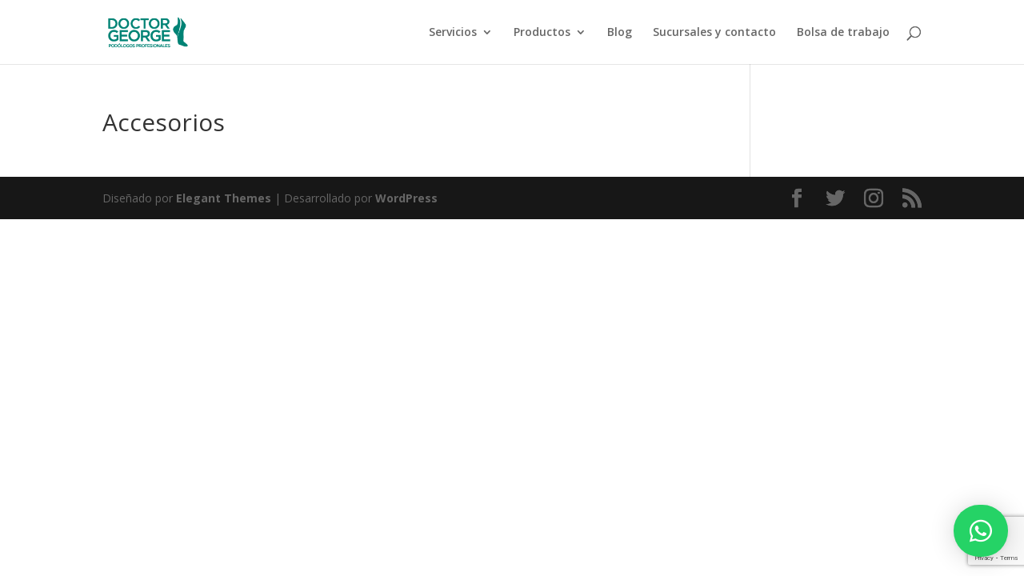

--- FILE ---
content_type: text/html; charset=utf-8
request_url: https://www.google.com/recaptcha/api2/anchor?ar=1&k=6LeahqIUAAAAAEhFmCm_mfepePid7OsH03gtd9nO&co=aHR0cHM6Ly9kcmdlb3JnZS5jb20ubXg6NDQz&hl=en&v=PoyoqOPhxBO7pBk68S4YbpHZ&size=invisible&anchor-ms=20000&execute-ms=30000&cb=gkj8a9h8jqeg
body_size: 48552
content:
<!DOCTYPE HTML><html dir="ltr" lang="en"><head><meta http-equiv="Content-Type" content="text/html; charset=UTF-8">
<meta http-equiv="X-UA-Compatible" content="IE=edge">
<title>reCAPTCHA</title>
<style type="text/css">
/* cyrillic-ext */
@font-face {
  font-family: 'Roboto';
  font-style: normal;
  font-weight: 400;
  font-stretch: 100%;
  src: url(//fonts.gstatic.com/s/roboto/v48/KFO7CnqEu92Fr1ME7kSn66aGLdTylUAMa3GUBHMdazTgWw.woff2) format('woff2');
  unicode-range: U+0460-052F, U+1C80-1C8A, U+20B4, U+2DE0-2DFF, U+A640-A69F, U+FE2E-FE2F;
}
/* cyrillic */
@font-face {
  font-family: 'Roboto';
  font-style: normal;
  font-weight: 400;
  font-stretch: 100%;
  src: url(//fonts.gstatic.com/s/roboto/v48/KFO7CnqEu92Fr1ME7kSn66aGLdTylUAMa3iUBHMdazTgWw.woff2) format('woff2');
  unicode-range: U+0301, U+0400-045F, U+0490-0491, U+04B0-04B1, U+2116;
}
/* greek-ext */
@font-face {
  font-family: 'Roboto';
  font-style: normal;
  font-weight: 400;
  font-stretch: 100%;
  src: url(//fonts.gstatic.com/s/roboto/v48/KFO7CnqEu92Fr1ME7kSn66aGLdTylUAMa3CUBHMdazTgWw.woff2) format('woff2');
  unicode-range: U+1F00-1FFF;
}
/* greek */
@font-face {
  font-family: 'Roboto';
  font-style: normal;
  font-weight: 400;
  font-stretch: 100%;
  src: url(//fonts.gstatic.com/s/roboto/v48/KFO7CnqEu92Fr1ME7kSn66aGLdTylUAMa3-UBHMdazTgWw.woff2) format('woff2');
  unicode-range: U+0370-0377, U+037A-037F, U+0384-038A, U+038C, U+038E-03A1, U+03A3-03FF;
}
/* math */
@font-face {
  font-family: 'Roboto';
  font-style: normal;
  font-weight: 400;
  font-stretch: 100%;
  src: url(//fonts.gstatic.com/s/roboto/v48/KFO7CnqEu92Fr1ME7kSn66aGLdTylUAMawCUBHMdazTgWw.woff2) format('woff2');
  unicode-range: U+0302-0303, U+0305, U+0307-0308, U+0310, U+0312, U+0315, U+031A, U+0326-0327, U+032C, U+032F-0330, U+0332-0333, U+0338, U+033A, U+0346, U+034D, U+0391-03A1, U+03A3-03A9, U+03B1-03C9, U+03D1, U+03D5-03D6, U+03F0-03F1, U+03F4-03F5, U+2016-2017, U+2034-2038, U+203C, U+2040, U+2043, U+2047, U+2050, U+2057, U+205F, U+2070-2071, U+2074-208E, U+2090-209C, U+20D0-20DC, U+20E1, U+20E5-20EF, U+2100-2112, U+2114-2115, U+2117-2121, U+2123-214F, U+2190, U+2192, U+2194-21AE, U+21B0-21E5, U+21F1-21F2, U+21F4-2211, U+2213-2214, U+2216-22FF, U+2308-230B, U+2310, U+2319, U+231C-2321, U+2336-237A, U+237C, U+2395, U+239B-23B7, U+23D0, U+23DC-23E1, U+2474-2475, U+25AF, U+25B3, U+25B7, U+25BD, U+25C1, U+25CA, U+25CC, U+25FB, U+266D-266F, U+27C0-27FF, U+2900-2AFF, U+2B0E-2B11, U+2B30-2B4C, U+2BFE, U+3030, U+FF5B, U+FF5D, U+1D400-1D7FF, U+1EE00-1EEFF;
}
/* symbols */
@font-face {
  font-family: 'Roboto';
  font-style: normal;
  font-weight: 400;
  font-stretch: 100%;
  src: url(//fonts.gstatic.com/s/roboto/v48/KFO7CnqEu92Fr1ME7kSn66aGLdTylUAMaxKUBHMdazTgWw.woff2) format('woff2');
  unicode-range: U+0001-000C, U+000E-001F, U+007F-009F, U+20DD-20E0, U+20E2-20E4, U+2150-218F, U+2190, U+2192, U+2194-2199, U+21AF, U+21E6-21F0, U+21F3, U+2218-2219, U+2299, U+22C4-22C6, U+2300-243F, U+2440-244A, U+2460-24FF, U+25A0-27BF, U+2800-28FF, U+2921-2922, U+2981, U+29BF, U+29EB, U+2B00-2BFF, U+4DC0-4DFF, U+FFF9-FFFB, U+10140-1018E, U+10190-1019C, U+101A0, U+101D0-101FD, U+102E0-102FB, U+10E60-10E7E, U+1D2C0-1D2D3, U+1D2E0-1D37F, U+1F000-1F0FF, U+1F100-1F1AD, U+1F1E6-1F1FF, U+1F30D-1F30F, U+1F315, U+1F31C, U+1F31E, U+1F320-1F32C, U+1F336, U+1F378, U+1F37D, U+1F382, U+1F393-1F39F, U+1F3A7-1F3A8, U+1F3AC-1F3AF, U+1F3C2, U+1F3C4-1F3C6, U+1F3CA-1F3CE, U+1F3D4-1F3E0, U+1F3ED, U+1F3F1-1F3F3, U+1F3F5-1F3F7, U+1F408, U+1F415, U+1F41F, U+1F426, U+1F43F, U+1F441-1F442, U+1F444, U+1F446-1F449, U+1F44C-1F44E, U+1F453, U+1F46A, U+1F47D, U+1F4A3, U+1F4B0, U+1F4B3, U+1F4B9, U+1F4BB, U+1F4BF, U+1F4C8-1F4CB, U+1F4D6, U+1F4DA, U+1F4DF, U+1F4E3-1F4E6, U+1F4EA-1F4ED, U+1F4F7, U+1F4F9-1F4FB, U+1F4FD-1F4FE, U+1F503, U+1F507-1F50B, U+1F50D, U+1F512-1F513, U+1F53E-1F54A, U+1F54F-1F5FA, U+1F610, U+1F650-1F67F, U+1F687, U+1F68D, U+1F691, U+1F694, U+1F698, U+1F6AD, U+1F6B2, U+1F6B9-1F6BA, U+1F6BC, U+1F6C6-1F6CF, U+1F6D3-1F6D7, U+1F6E0-1F6EA, U+1F6F0-1F6F3, U+1F6F7-1F6FC, U+1F700-1F7FF, U+1F800-1F80B, U+1F810-1F847, U+1F850-1F859, U+1F860-1F887, U+1F890-1F8AD, U+1F8B0-1F8BB, U+1F8C0-1F8C1, U+1F900-1F90B, U+1F93B, U+1F946, U+1F984, U+1F996, U+1F9E9, U+1FA00-1FA6F, U+1FA70-1FA7C, U+1FA80-1FA89, U+1FA8F-1FAC6, U+1FACE-1FADC, U+1FADF-1FAE9, U+1FAF0-1FAF8, U+1FB00-1FBFF;
}
/* vietnamese */
@font-face {
  font-family: 'Roboto';
  font-style: normal;
  font-weight: 400;
  font-stretch: 100%;
  src: url(//fonts.gstatic.com/s/roboto/v48/KFO7CnqEu92Fr1ME7kSn66aGLdTylUAMa3OUBHMdazTgWw.woff2) format('woff2');
  unicode-range: U+0102-0103, U+0110-0111, U+0128-0129, U+0168-0169, U+01A0-01A1, U+01AF-01B0, U+0300-0301, U+0303-0304, U+0308-0309, U+0323, U+0329, U+1EA0-1EF9, U+20AB;
}
/* latin-ext */
@font-face {
  font-family: 'Roboto';
  font-style: normal;
  font-weight: 400;
  font-stretch: 100%;
  src: url(//fonts.gstatic.com/s/roboto/v48/KFO7CnqEu92Fr1ME7kSn66aGLdTylUAMa3KUBHMdazTgWw.woff2) format('woff2');
  unicode-range: U+0100-02BA, U+02BD-02C5, U+02C7-02CC, U+02CE-02D7, U+02DD-02FF, U+0304, U+0308, U+0329, U+1D00-1DBF, U+1E00-1E9F, U+1EF2-1EFF, U+2020, U+20A0-20AB, U+20AD-20C0, U+2113, U+2C60-2C7F, U+A720-A7FF;
}
/* latin */
@font-face {
  font-family: 'Roboto';
  font-style: normal;
  font-weight: 400;
  font-stretch: 100%;
  src: url(//fonts.gstatic.com/s/roboto/v48/KFO7CnqEu92Fr1ME7kSn66aGLdTylUAMa3yUBHMdazQ.woff2) format('woff2');
  unicode-range: U+0000-00FF, U+0131, U+0152-0153, U+02BB-02BC, U+02C6, U+02DA, U+02DC, U+0304, U+0308, U+0329, U+2000-206F, U+20AC, U+2122, U+2191, U+2193, U+2212, U+2215, U+FEFF, U+FFFD;
}
/* cyrillic-ext */
@font-face {
  font-family: 'Roboto';
  font-style: normal;
  font-weight: 500;
  font-stretch: 100%;
  src: url(//fonts.gstatic.com/s/roboto/v48/KFO7CnqEu92Fr1ME7kSn66aGLdTylUAMa3GUBHMdazTgWw.woff2) format('woff2');
  unicode-range: U+0460-052F, U+1C80-1C8A, U+20B4, U+2DE0-2DFF, U+A640-A69F, U+FE2E-FE2F;
}
/* cyrillic */
@font-face {
  font-family: 'Roboto';
  font-style: normal;
  font-weight: 500;
  font-stretch: 100%;
  src: url(//fonts.gstatic.com/s/roboto/v48/KFO7CnqEu92Fr1ME7kSn66aGLdTylUAMa3iUBHMdazTgWw.woff2) format('woff2');
  unicode-range: U+0301, U+0400-045F, U+0490-0491, U+04B0-04B1, U+2116;
}
/* greek-ext */
@font-face {
  font-family: 'Roboto';
  font-style: normal;
  font-weight: 500;
  font-stretch: 100%;
  src: url(//fonts.gstatic.com/s/roboto/v48/KFO7CnqEu92Fr1ME7kSn66aGLdTylUAMa3CUBHMdazTgWw.woff2) format('woff2');
  unicode-range: U+1F00-1FFF;
}
/* greek */
@font-face {
  font-family: 'Roboto';
  font-style: normal;
  font-weight: 500;
  font-stretch: 100%;
  src: url(//fonts.gstatic.com/s/roboto/v48/KFO7CnqEu92Fr1ME7kSn66aGLdTylUAMa3-UBHMdazTgWw.woff2) format('woff2');
  unicode-range: U+0370-0377, U+037A-037F, U+0384-038A, U+038C, U+038E-03A1, U+03A3-03FF;
}
/* math */
@font-face {
  font-family: 'Roboto';
  font-style: normal;
  font-weight: 500;
  font-stretch: 100%;
  src: url(//fonts.gstatic.com/s/roboto/v48/KFO7CnqEu92Fr1ME7kSn66aGLdTylUAMawCUBHMdazTgWw.woff2) format('woff2');
  unicode-range: U+0302-0303, U+0305, U+0307-0308, U+0310, U+0312, U+0315, U+031A, U+0326-0327, U+032C, U+032F-0330, U+0332-0333, U+0338, U+033A, U+0346, U+034D, U+0391-03A1, U+03A3-03A9, U+03B1-03C9, U+03D1, U+03D5-03D6, U+03F0-03F1, U+03F4-03F5, U+2016-2017, U+2034-2038, U+203C, U+2040, U+2043, U+2047, U+2050, U+2057, U+205F, U+2070-2071, U+2074-208E, U+2090-209C, U+20D0-20DC, U+20E1, U+20E5-20EF, U+2100-2112, U+2114-2115, U+2117-2121, U+2123-214F, U+2190, U+2192, U+2194-21AE, U+21B0-21E5, U+21F1-21F2, U+21F4-2211, U+2213-2214, U+2216-22FF, U+2308-230B, U+2310, U+2319, U+231C-2321, U+2336-237A, U+237C, U+2395, U+239B-23B7, U+23D0, U+23DC-23E1, U+2474-2475, U+25AF, U+25B3, U+25B7, U+25BD, U+25C1, U+25CA, U+25CC, U+25FB, U+266D-266F, U+27C0-27FF, U+2900-2AFF, U+2B0E-2B11, U+2B30-2B4C, U+2BFE, U+3030, U+FF5B, U+FF5D, U+1D400-1D7FF, U+1EE00-1EEFF;
}
/* symbols */
@font-face {
  font-family: 'Roboto';
  font-style: normal;
  font-weight: 500;
  font-stretch: 100%;
  src: url(//fonts.gstatic.com/s/roboto/v48/KFO7CnqEu92Fr1ME7kSn66aGLdTylUAMaxKUBHMdazTgWw.woff2) format('woff2');
  unicode-range: U+0001-000C, U+000E-001F, U+007F-009F, U+20DD-20E0, U+20E2-20E4, U+2150-218F, U+2190, U+2192, U+2194-2199, U+21AF, U+21E6-21F0, U+21F3, U+2218-2219, U+2299, U+22C4-22C6, U+2300-243F, U+2440-244A, U+2460-24FF, U+25A0-27BF, U+2800-28FF, U+2921-2922, U+2981, U+29BF, U+29EB, U+2B00-2BFF, U+4DC0-4DFF, U+FFF9-FFFB, U+10140-1018E, U+10190-1019C, U+101A0, U+101D0-101FD, U+102E0-102FB, U+10E60-10E7E, U+1D2C0-1D2D3, U+1D2E0-1D37F, U+1F000-1F0FF, U+1F100-1F1AD, U+1F1E6-1F1FF, U+1F30D-1F30F, U+1F315, U+1F31C, U+1F31E, U+1F320-1F32C, U+1F336, U+1F378, U+1F37D, U+1F382, U+1F393-1F39F, U+1F3A7-1F3A8, U+1F3AC-1F3AF, U+1F3C2, U+1F3C4-1F3C6, U+1F3CA-1F3CE, U+1F3D4-1F3E0, U+1F3ED, U+1F3F1-1F3F3, U+1F3F5-1F3F7, U+1F408, U+1F415, U+1F41F, U+1F426, U+1F43F, U+1F441-1F442, U+1F444, U+1F446-1F449, U+1F44C-1F44E, U+1F453, U+1F46A, U+1F47D, U+1F4A3, U+1F4B0, U+1F4B3, U+1F4B9, U+1F4BB, U+1F4BF, U+1F4C8-1F4CB, U+1F4D6, U+1F4DA, U+1F4DF, U+1F4E3-1F4E6, U+1F4EA-1F4ED, U+1F4F7, U+1F4F9-1F4FB, U+1F4FD-1F4FE, U+1F503, U+1F507-1F50B, U+1F50D, U+1F512-1F513, U+1F53E-1F54A, U+1F54F-1F5FA, U+1F610, U+1F650-1F67F, U+1F687, U+1F68D, U+1F691, U+1F694, U+1F698, U+1F6AD, U+1F6B2, U+1F6B9-1F6BA, U+1F6BC, U+1F6C6-1F6CF, U+1F6D3-1F6D7, U+1F6E0-1F6EA, U+1F6F0-1F6F3, U+1F6F7-1F6FC, U+1F700-1F7FF, U+1F800-1F80B, U+1F810-1F847, U+1F850-1F859, U+1F860-1F887, U+1F890-1F8AD, U+1F8B0-1F8BB, U+1F8C0-1F8C1, U+1F900-1F90B, U+1F93B, U+1F946, U+1F984, U+1F996, U+1F9E9, U+1FA00-1FA6F, U+1FA70-1FA7C, U+1FA80-1FA89, U+1FA8F-1FAC6, U+1FACE-1FADC, U+1FADF-1FAE9, U+1FAF0-1FAF8, U+1FB00-1FBFF;
}
/* vietnamese */
@font-face {
  font-family: 'Roboto';
  font-style: normal;
  font-weight: 500;
  font-stretch: 100%;
  src: url(//fonts.gstatic.com/s/roboto/v48/KFO7CnqEu92Fr1ME7kSn66aGLdTylUAMa3OUBHMdazTgWw.woff2) format('woff2');
  unicode-range: U+0102-0103, U+0110-0111, U+0128-0129, U+0168-0169, U+01A0-01A1, U+01AF-01B0, U+0300-0301, U+0303-0304, U+0308-0309, U+0323, U+0329, U+1EA0-1EF9, U+20AB;
}
/* latin-ext */
@font-face {
  font-family: 'Roboto';
  font-style: normal;
  font-weight: 500;
  font-stretch: 100%;
  src: url(//fonts.gstatic.com/s/roboto/v48/KFO7CnqEu92Fr1ME7kSn66aGLdTylUAMa3KUBHMdazTgWw.woff2) format('woff2');
  unicode-range: U+0100-02BA, U+02BD-02C5, U+02C7-02CC, U+02CE-02D7, U+02DD-02FF, U+0304, U+0308, U+0329, U+1D00-1DBF, U+1E00-1E9F, U+1EF2-1EFF, U+2020, U+20A0-20AB, U+20AD-20C0, U+2113, U+2C60-2C7F, U+A720-A7FF;
}
/* latin */
@font-face {
  font-family: 'Roboto';
  font-style: normal;
  font-weight: 500;
  font-stretch: 100%;
  src: url(//fonts.gstatic.com/s/roboto/v48/KFO7CnqEu92Fr1ME7kSn66aGLdTylUAMa3yUBHMdazQ.woff2) format('woff2');
  unicode-range: U+0000-00FF, U+0131, U+0152-0153, U+02BB-02BC, U+02C6, U+02DA, U+02DC, U+0304, U+0308, U+0329, U+2000-206F, U+20AC, U+2122, U+2191, U+2193, U+2212, U+2215, U+FEFF, U+FFFD;
}
/* cyrillic-ext */
@font-face {
  font-family: 'Roboto';
  font-style: normal;
  font-weight: 900;
  font-stretch: 100%;
  src: url(//fonts.gstatic.com/s/roboto/v48/KFO7CnqEu92Fr1ME7kSn66aGLdTylUAMa3GUBHMdazTgWw.woff2) format('woff2');
  unicode-range: U+0460-052F, U+1C80-1C8A, U+20B4, U+2DE0-2DFF, U+A640-A69F, U+FE2E-FE2F;
}
/* cyrillic */
@font-face {
  font-family: 'Roboto';
  font-style: normal;
  font-weight: 900;
  font-stretch: 100%;
  src: url(//fonts.gstatic.com/s/roboto/v48/KFO7CnqEu92Fr1ME7kSn66aGLdTylUAMa3iUBHMdazTgWw.woff2) format('woff2');
  unicode-range: U+0301, U+0400-045F, U+0490-0491, U+04B0-04B1, U+2116;
}
/* greek-ext */
@font-face {
  font-family: 'Roboto';
  font-style: normal;
  font-weight: 900;
  font-stretch: 100%;
  src: url(//fonts.gstatic.com/s/roboto/v48/KFO7CnqEu92Fr1ME7kSn66aGLdTylUAMa3CUBHMdazTgWw.woff2) format('woff2');
  unicode-range: U+1F00-1FFF;
}
/* greek */
@font-face {
  font-family: 'Roboto';
  font-style: normal;
  font-weight: 900;
  font-stretch: 100%;
  src: url(//fonts.gstatic.com/s/roboto/v48/KFO7CnqEu92Fr1ME7kSn66aGLdTylUAMa3-UBHMdazTgWw.woff2) format('woff2');
  unicode-range: U+0370-0377, U+037A-037F, U+0384-038A, U+038C, U+038E-03A1, U+03A3-03FF;
}
/* math */
@font-face {
  font-family: 'Roboto';
  font-style: normal;
  font-weight: 900;
  font-stretch: 100%;
  src: url(//fonts.gstatic.com/s/roboto/v48/KFO7CnqEu92Fr1ME7kSn66aGLdTylUAMawCUBHMdazTgWw.woff2) format('woff2');
  unicode-range: U+0302-0303, U+0305, U+0307-0308, U+0310, U+0312, U+0315, U+031A, U+0326-0327, U+032C, U+032F-0330, U+0332-0333, U+0338, U+033A, U+0346, U+034D, U+0391-03A1, U+03A3-03A9, U+03B1-03C9, U+03D1, U+03D5-03D6, U+03F0-03F1, U+03F4-03F5, U+2016-2017, U+2034-2038, U+203C, U+2040, U+2043, U+2047, U+2050, U+2057, U+205F, U+2070-2071, U+2074-208E, U+2090-209C, U+20D0-20DC, U+20E1, U+20E5-20EF, U+2100-2112, U+2114-2115, U+2117-2121, U+2123-214F, U+2190, U+2192, U+2194-21AE, U+21B0-21E5, U+21F1-21F2, U+21F4-2211, U+2213-2214, U+2216-22FF, U+2308-230B, U+2310, U+2319, U+231C-2321, U+2336-237A, U+237C, U+2395, U+239B-23B7, U+23D0, U+23DC-23E1, U+2474-2475, U+25AF, U+25B3, U+25B7, U+25BD, U+25C1, U+25CA, U+25CC, U+25FB, U+266D-266F, U+27C0-27FF, U+2900-2AFF, U+2B0E-2B11, U+2B30-2B4C, U+2BFE, U+3030, U+FF5B, U+FF5D, U+1D400-1D7FF, U+1EE00-1EEFF;
}
/* symbols */
@font-face {
  font-family: 'Roboto';
  font-style: normal;
  font-weight: 900;
  font-stretch: 100%;
  src: url(//fonts.gstatic.com/s/roboto/v48/KFO7CnqEu92Fr1ME7kSn66aGLdTylUAMaxKUBHMdazTgWw.woff2) format('woff2');
  unicode-range: U+0001-000C, U+000E-001F, U+007F-009F, U+20DD-20E0, U+20E2-20E4, U+2150-218F, U+2190, U+2192, U+2194-2199, U+21AF, U+21E6-21F0, U+21F3, U+2218-2219, U+2299, U+22C4-22C6, U+2300-243F, U+2440-244A, U+2460-24FF, U+25A0-27BF, U+2800-28FF, U+2921-2922, U+2981, U+29BF, U+29EB, U+2B00-2BFF, U+4DC0-4DFF, U+FFF9-FFFB, U+10140-1018E, U+10190-1019C, U+101A0, U+101D0-101FD, U+102E0-102FB, U+10E60-10E7E, U+1D2C0-1D2D3, U+1D2E0-1D37F, U+1F000-1F0FF, U+1F100-1F1AD, U+1F1E6-1F1FF, U+1F30D-1F30F, U+1F315, U+1F31C, U+1F31E, U+1F320-1F32C, U+1F336, U+1F378, U+1F37D, U+1F382, U+1F393-1F39F, U+1F3A7-1F3A8, U+1F3AC-1F3AF, U+1F3C2, U+1F3C4-1F3C6, U+1F3CA-1F3CE, U+1F3D4-1F3E0, U+1F3ED, U+1F3F1-1F3F3, U+1F3F5-1F3F7, U+1F408, U+1F415, U+1F41F, U+1F426, U+1F43F, U+1F441-1F442, U+1F444, U+1F446-1F449, U+1F44C-1F44E, U+1F453, U+1F46A, U+1F47D, U+1F4A3, U+1F4B0, U+1F4B3, U+1F4B9, U+1F4BB, U+1F4BF, U+1F4C8-1F4CB, U+1F4D6, U+1F4DA, U+1F4DF, U+1F4E3-1F4E6, U+1F4EA-1F4ED, U+1F4F7, U+1F4F9-1F4FB, U+1F4FD-1F4FE, U+1F503, U+1F507-1F50B, U+1F50D, U+1F512-1F513, U+1F53E-1F54A, U+1F54F-1F5FA, U+1F610, U+1F650-1F67F, U+1F687, U+1F68D, U+1F691, U+1F694, U+1F698, U+1F6AD, U+1F6B2, U+1F6B9-1F6BA, U+1F6BC, U+1F6C6-1F6CF, U+1F6D3-1F6D7, U+1F6E0-1F6EA, U+1F6F0-1F6F3, U+1F6F7-1F6FC, U+1F700-1F7FF, U+1F800-1F80B, U+1F810-1F847, U+1F850-1F859, U+1F860-1F887, U+1F890-1F8AD, U+1F8B0-1F8BB, U+1F8C0-1F8C1, U+1F900-1F90B, U+1F93B, U+1F946, U+1F984, U+1F996, U+1F9E9, U+1FA00-1FA6F, U+1FA70-1FA7C, U+1FA80-1FA89, U+1FA8F-1FAC6, U+1FACE-1FADC, U+1FADF-1FAE9, U+1FAF0-1FAF8, U+1FB00-1FBFF;
}
/* vietnamese */
@font-face {
  font-family: 'Roboto';
  font-style: normal;
  font-weight: 900;
  font-stretch: 100%;
  src: url(//fonts.gstatic.com/s/roboto/v48/KFO7CnqEu92Fr1ME7kSn66aGLdTylUAMa3OUBHMdazTgWw.woff2) format('woff2');
  unicode-range: U+0102-0103, U+0110-0111, U+0128-0129, U+0168-0169, U+01A0-01A1, U+01AF-01B0, U+0300-0301, U+0303-0304, U+0308-0309, U+0323, U+0329, U+1EA0-1EF9, U+20AB;
}
/* latin-ext */
@font-face {
  font-family: 'Roboto';
  font-style: normal;
  font-weight: 900;
  font-stretch: 100%;
  src: url(//fonts.gstatic.com/s/roboto/v48/KFO7CnqEu92Fr1ME7kSn66aGLdTylUAMa3KUBHMdazTgWw.woff2) format('woff2');
  unicode-range: U+0100-02BA, U+02BD-02C5, U+02C7-02CC, U+02CE-02D7, U+02DD-02FF, U+0304, U+0308, U+0329, U+1D00-1DBF, U+1E00-1E9F, U+1EF2-1EFF, U+2020, U+20A0-20AB, U+20AD-20C0, U+2113, U+2C60-2C7F, U+A720-A7FF;
}
/* latin */
@font-face {
  font-family: 'Roboto';
  font-style: normal;
  font-weight: 900;
  font-stretch: 100%;
  src: url(//fonts.gstatic.com/s/roboto/v48/KFO7CnqEu92Fr1ME7kSn66aGLdTylUAMa3yUBHMdazQ.woff2) format('woff2');
  unicode-range: U+0000-00FF, U+0131, U+0152-0153, U+02BB-02BC, U+02C6, U+02DA, U+02DC, U+0304, U+0308, U+0329, U+2000-206F, U+20AC, U+2122, U+2191, U+2193, U+2212, U+2215, U+FEFF, U+FFFD;
}

</style>
<link rel="stylesheet" type="text/css" href="https://www.gstatic.com/recaptcha/releases/PoyoqOPhxBO7pBk68S4YbpHZ/styles__ltr.css">
<script nonce="xtjatHyAKbFENUiU0n2Quw" type="text/javascript">window['__recaptcha_api'] = 'https://www.google.com/recaptcha/api2/';</script>
<script type="text/javascript" src="https://www.gstatic.com/recaptcha/releases/PoyoqOPhxBO7pBk68S4YbpHZ/recaptcha__en.js" nonce="xtjatHyAKbFENUiU0n2Quw">
      
    </script></head>
<body><div id="rc-anchor-alert" class="rc-anchor-alert"></div>
<input type="hidden" id="recaptcha-token" value="[base64]">
<script type="text/javascript" nonce="xtjatHyAKbFENUiU0n2Quw">
      recaptcha.anchor.Main.init("[\x22ainput\x22,[\x22bgdata\x22,\x22\x22,\[base64]/[base64]/MjU1Ong/[base64]/[base64]/[base64]/[base64]/[base64]/[base64]/[base64]/[base64]/[base64]/[base64]/[base64]/[base64]/[base64]/[base64]/[base64]\\u003d\x22,\[base64]\x22,\x22wqvDrMKYwpPDnsKDbykowrZ/P8OtwpPDjsKaJ8KEHsKGw5h1w5lFwr3DkEXCr8KNA34WU1PDuWvCmFQ+Z3F9RnfDsxTDv1zDtcOLRgY/YMKZwqfDqXvDiBHDmsKqwq7Cs8OgwrhXw597AWrDtFPCoSDDsQTDoxnCi8OQAsKiWcKrw7bDtGkKXGDCqcOvwr5uw6tQfyfCvzs/HQZHw5F/FyN/w4ouw4DDnsOJwod6YsKVwqtPJ1xfWG7DrMKMCcO1RMOtUDV3wqBrE8KNTl9TwrgYw7kPw7TDr8Olwp0yYD3DpMKQw4TDsTlAH2JmccKFBF3DoMKMwqdNYsKGSmsJGsOBaMOewo0zOHw5dcOsXnzDiwTCmMKKw4vCrcOndMOQwogQw7fDnMKvBC/Ci8KCasOpbgJMWcOwMnHCoz8ew6nDrRfDvmLCuBnDsCbDvnk6wr3DrCTDlMOnNTc7NsKbwpRVw6Ytw6LDjgc1w4RhMcKvexzCqcKeF8OJWG3CkAvDuwU/GSkDPMO4KsOKw6s0w55TIMOfwobDhWURJljDm8K6wpFVAcOcB3DDvMOXwobCm8KqwptZwoNFb2dJN0nCjAzChXDDkHnCs8KFfMOzWsOCFn3DvMO3TyjDo2ZzXGPDr8KKPsOOwpsTPmwLVsOBXsKnwrQ6X8K1w6HDlHQtAg/CgiVLwqYtwoXCk1jDigdUw6Rgwq7CiVDCkMKLV8KKwoDCojRAwr3DsE5uX8KzbE4yw5lIw5Qzw7RBwr9Ta8OxKMOzVMOWbcOPCsOAw6XDiE3CoFjCtcKXwpnDqcKycXrDhDYowonCjMOwwqfCl8KLHxF2wo58wo7DvzooO8Ofw4jCrQELwpxdw6kqRcOvwp/Dsmg0ZFVPDcKWPcOowpECAsO0ZnbDksKEB8O7D8OHwpUcUsOoa8K9w5pHdibCvSnDvw14w4VCSUrDr8KBQ8KAwooUQcKAWsKLNkbCucOEYMKXw7PCtsKZJk9vwoFJwqfDlkNUwrzDmiZNwp/CvcK6HXFkMyMIR8OfDGvCrzR5UileBzTDthHCq8OnLn85w45nGMORLcK0ZcO3woJewr/DulFhBBrCtB1hTTVyw5ZLYxbCqMO1IG7ConNHwqwxMyAHw6fDpcOCw7zCuMOew51bw7zCjghkwpvDj8O2w5DClMOBSTZJBMOgegvCgcKdRsO5LifCki4uw6/CmMO6w57Dh8Kvw5IVcsO+IiHDqsOJw6E1w6XDiCnDqsOPcMOpP8ONUcK2QUt1w4JWC8O7PXHDmsO+biLCvkDDry4/dsOkw6gCwr1pwp9Yw6Ziwpdiw5deMFwDwoBLw6BCVVDDuMK9DcKWecK/[base64]/w53Cv8O3w7l6ZsKXwpZ/dx/DsmofOMOkwpTDhsOvw5FqW1XDoHjDn8OfVw3DmyhbGcKuZmnDkMKGD8OcAsKqwrNOJsOAw4TCgcOMw5vDjgVEIifDjwNTw5o0w4JDYsKfwrvCpcKKw4Y6w5bCmQMDwoDCrcKuwqjDqEQJwox5wrtNGcKDw6PDryLDjX/Ci8OAU8K2w6zDt8OlLsOewq3CncOYwrM/w6NlR1TDrcKtNyR8wqDCmsOVwpvDiMOwwoEGwpHDkcKFwp5Nw53Dq8Kyw6LDo8KweAsgFHbCnsOiR8KaaS7Dt1g+OELCr1tow5vCqnHCgcOQwoc6wqcaWFlBZcK5w7o1A316wpXCumA1w7LCnsOkbDwuwr8hwo3CpcOlBMK9wrbDj0s/w63DpsOVNC7CpMKWw6DCkSQhDnJMw7JYIsKweAzClijDisKgBsK5L8OJwo7DsCXCssOTQcKOwr7Dv8KWDMOUwr1Vw5jDtw1ndMKnwoNdHgPCmV/Do8KpwobDg8Ofw5xHwrLCu19IAcOow5V/[base64]/DvFsSwoHCghREwrbDhsKbakQUa8OaNjEUb1jDvMO8dMKuwrXDqMODWGs8wrlbCMKuRsO0CcKSJcOKF8Oaw77Dl8OeEWHCkxU7wp7CisKgdsK0w7Zyw4HDu8O6KiE0YcONw5/[base64]/[base64]/[base64]/AAF2wonDj8OsKWzCqXVgCMKeFXFQUcO0w5rDm8OAwoUaFsKgbVsbNsKdYcOdwqQ8UMKjZwPCv8OHwpjDg8O9H8OdWDXDmcKKw7bCpR3DncOcw7lbw74jw5zDpsK3wpw/[base64]/CkcKVwq/DqcOnSH0/ECciw6lVw6dNw5RLwoNTPE3Ckl3DpjzCnnoQVMOOTHg+wo53wr3DuBrCksOcwqxNZ8K/TwLDnTTCm8KYXVnCg2fDqSYyQsOifXwmTnPDusOew6c2wrM3S8Oaw7nCnUHDpsObw51rwoXCgn7DpD0gbzTCplEaesKPHsKUD8O0esOPK8O9VznDn8O5DsKrw7rDvMKce8K0w5tyW0DCrVHCkj/DjcOIwqhODlHDhhfCr1h+wpltw7lBw7Jibm5JwpoyNMOMwo1uwq02NQfCn8Oew5/CmcO9w7I2PV/DgEkGM8OWaMOPw7cmwrLClcO7O8Opw4rDq37DghfCo0DCn0jDqcKuJ3nDniRqPmLCq8K4wovDlcKAwovChsOwwq/DmCJnaBRPwozDkSpvUCsfOlwEasOXwrXCuD4JwrXCnQ9CwrJiYMKINcOewrLCuMOZXCbDocK5F3E+wpHDs8OVeH4ow51jLsOWwp/DlcK0wr9uw4wmw6PCs8KXR8OPD1wIKMK0wrAQwrXChsKmSMO5wo/DvkHDssKpEsO/bcOhw40sw4PDoR4nw5XDkMO0worDlX3CjMO3NsKrAXNpPjIIWixiw4wrdsKNI8OzwpDCrMObwqnDj2nDqcKqU1PDvX7CgsOdwo1JHjgbwqhLw59ew5vCmsOWw4DDvMKqfcOKUVorw6sowpYOwpsPw5/Cm8OAbknCrMOQZmPCpR7DlSjDp8OEwoTChsOJfMKWacO9wpgVC8OgMsKHw7AsZkjDlGXDhcKgw43Dr3AnE8K4w6szS14zTyIuw6vCvUXCpGU3DWPDqHrCr8Kuw47Ds8Okw7fCnUtPwo3DqmXDj8OpwoPCvWNhwq0YDcOaw4rCrU8ow4LDscObw5Erwp/DnXbDskvDrV/Cg8ONwqfDhiXDrMKkbsORYA/[base64]/DhcK+wpbDjsKbw5JBCnzDv8OKIsOVwrXDg0ZNwoTDlnBQw6Aew6UyB8KYw4FPw7pTw7HCsBIewpDCu8OON1rCqAdRKS8wwq1KOsKsADoRw6Ifw4TDuMOsdMK+XMOSOjvDt8K/OgLDvMKzfVYCBsKnw4nDhXvCkHI9aMKnVGvCrcKudgceT8OZw6bDmMKFKHV5w5nDgBnDpsOGwr7Ci8O2wo8PwrTCkjAcw5hrwpdww7s1XjjCj8K4w7o7wqdPRFgUw5xHMcOzw4DDuxl0AcO3bMKXNcKYw6HDtsO3BMKkAcKtw4rCrQbDvEXCmDTCi8K/wr/Cj8KVP1fDkmVlb8OpwqTCnE15QxpeYWMXacOiwokOHjwHXG1Kw7QYw6kmwpdZEMKUw6MZEsOmwqQkwrvDqsO/BFElPx/[base64]/[base64]/DqhBiCMKrSMORwo8RDMO+eMKnZcOEw4MrWjMxcH/[base64]/[base64]/Z8KwUEfDslnDnSnCiWXCv8K+wqo4fcKEW8OAPcK1JsOJwqvDlMKPwpZuwoxhw6ZMSGHCgk7DvMKHb8O+w7gEw6bDiQrDlsOaKGs5HsO0KsOvFnzClsKcLgRRacO9wpZ/S27Dr1ZOwrcrdcKpGU0Kw4/[base64]/Dglpcw6gOfMKpf8O1wrjDq3jCpyPCtMOgZMOrYRHCk8Oowr3CgmcvwpAXw4VDKsKOwrUUTTHCmxAich9DSMOVwqPChA9SfmIhwqvCrcOWc8OXwrnDm2XDsWTCkcONw4guXSh/w4M1F8OkE8Onw5fCrH4afcOiwplsMsOEwrfCsEzDs2vCgQcdY8OgwpARwrlGw6F0YHbDqcO2WlxyMMK5XD0zwrBQTlfCqsKiwqw/X8OMwpoKwovDrMKew70aw7/CgxXCjcO5wp0sw5/[base64]/CicO+RcOCScOlU8Ovw4fDtBbDvGB6wr3ClGhyfAtIwrYCQ007w7fDkWrDu8O/L8ONccKPasONwqvDjsKCP8O3w7vCr8KWfcO+w5PDo8KFODHCkQ3DuV/Dp0x6aikhwo/[base64]/wqDCp8Kiwqo0DFPCp8OaGFUZc8OXZcOBSSvCm3HCscOUw7A3GmfCmBdOwpEfMcOPaFB/[base64]/CrMOnOcOlw4IfEDhPwqDDm8ODX0jCicORw7LCtsOfwq4/GsKVbGQuPkpxKMKbVMOKYcO2bmXCjivCucK/w6toZ3rDq8OdwoXCpBpxesKewpxYw64Ww6gbwrfDjHMYRmbDiHTDsMKbcsOGwqsrwpLCvcKww4/CjMObLiBhQEnClEMnwr/[base64]/CmiQAw7bDpjcGw4VmPzfCpcK1wrDDrmnCv0DCssKQwqtBw4AIw4ofwr0mwrPDsysSJMKbbsOJw4zCmz9tw4o7wpI5CMOEwrTCjBDClsKAPMOffMKRwr3DsHvDrARowpHCmsO4w7UqwotMwq7Ch8O9bjDDgmh1PW/CrSnCogzCsy9qEB7CkMK4BAtewqjCmlzDuMO/IcKrNEduYcOpeMKUw5XCnUzCisKCScOqw7PCusKqw4BHKmjDsMKUw6d5w6vDrMO1MsK9XMK6wpLDscOywr86RsK0fMK9ecObwqwQw7UkXFpVehXCr8KBK0bDhMOIw4xLw5fDqMOKTFrDil9/wrnCi11hEFZcPcK9R8KYQGZBw6LDt3Fow7XCgw5uB8KOYSXDkMO8wq8mwpcIwo4nw4nDhcOaw7jCtRPCrgo7wqx9F8OLEE/Dh8K8bMOkCTTCnxwyw5fDjHvDnMOCwrnCgl1pRTjCncKNwp1dfsK0w5RHwrnDii/Dl04Mw4ZGw7gjwq/CvBtDwrUXJcKLIFxYD3jDnMOpQl7DucOnwp8wwo17w5zDtsONwqc7LsOlw59aJD/[base64]/DokgSVMOAwpoxwqXDpsK6w5V8wokTMxNJw58qKgrCjcKKwqUow4PDpTYdwrItbSRBXlTChWVgwrvDo8KtYMKeYsOIWQfDtMOkw7jCs8Ksw5JYw5tdAQDDpyPDjRNXwrPDuV0/ETPDu3JjcSFtw7jDk8K/wrJ8w6rCoMKxOcOGIMOjAsK2MRNmwpzDo2DDhSjDtB7Ct3jCjMKVG8OmWlwGGHRkNsO/w6tpw5BKA8KkwqHDmFAlIRVMw6HCszcOZRfCnws1wo3ChxxZC8OjQcOuwobDmF0WwrY2w7/[base64]/[base64]/wrshwo8WDnDCjcKNwq1wwojDlynCnUdEGFvDmMOQKApwwqcPwodPRSrDqyjDosKvw4AswqnDr0Yhw4UPwp9lGmDCmMKiwrRXwpowwqRUw59nw75Lwpk/UCoVwo/DvgPDncOHwrbDpEsGP8KSw5HDo8KEOVIMAznCoMKlSBHDosOrNcO4woPCpz9EWMKjw7wjXcOtw4FmEsKFTcKVADB3wq/CksOzwo3Csg40woYfw6TCoGrDmcKoXnEyw6Rqw6VKITHDnsOpbRfClDUUwoZhw7Eab8OnTSpOw6/Cg8KoE8Kpw7Yew408X2omQizCsEAqVcK1bSnDmsKUasOGfAseMcOMJsO8w6vDvi/Do8OWwrAHw5hlGVcBwrPCoDctesObwqwKwqHCj8KDF30/[base64]/DtsOcdzgff8KNXgErwot2T0zDsWoWFlDCscOfwqweQE/CokjCnmnDpSYbw6pVw4TDgcKmwqzCnMKUw5DDmmHCusK5Im7CpcOBIsK/woJ/FMKRS8O5w4U3w5w2CRrDrCjDiksrQ8OSBnrCqAvDvHsuKRN8w4Eew5dWwr8Jw7PDhEXDlsKLw4IjfcKUBHzClVIswqHDoMKHVmlLMsOeBcOiHzPDmsKzSwlRw5krG8K/bsK2CXlhMcK7wpXDjV9Rw6snwr/[base64]/DgnbDuyErwp9uDC9jeyAFNSzDrsKTb8KOB8Kew57DuRzCpiXDqcOpwqLDhzZow4TCm8O5w6hfPcKoRMOKwpnCmTTChSDDlGgITsOvTFHDpAxTCcKtw6oUw6wFRcKoXBoGw7jCoWFTXQo/[base64]/[base64]/[base64]/Dp8OCICXCvsOcaGrCjsKLRGnDlMKbLgTCtCzDly/Cjy7DvifDgQQ2wpvCksOjesKww795wqg7wpjChMKtP3txAQpYwrvDqMKrw48ewqrDonjDmj0IBUjCpsK9RDjDk8OCG2TDn8KHREnDsQ7DtcOsMT3DiiXCscKjw5poesObW3Nvw6IQwpPDnMKBwpFuJw9rw4/[base64]/DpWEOworDqcOWw61/wp3DpcOAw54bTMOawovDqTQ8YsKgEsOTAgMyw4p4UDHDt8KTTsKowqw6RcKPd3nDtgrCicKzwpbDjsKuwpUoEsKOccO4wr7DlsOMwq55w4HDt0vCicKiwo51aRRNMgs0wonCtsOYRsOARsKnFhTCgATChsKZw6MXwrMmE8OUez9gw7vCpMKIXlBmej/CrcK/SX/CnWxtYMOyPsOefEEJw5XDksOnwp3DpDQedMO1w5TCuMK+w4ogw7JSw4NfwrHDl8OOcMOuFMO0w7sKwq4iBMKvFFk3w77CmRYyw57CmxwzwrDDtlDCshMww5XCqMOzwqF1PmnDmMOqwrgnGcOeQcKCw7QzYcO3aEkiRlvDjMK7ZsO0FMOdNAtVccOgI8KbRBVLMy/DssOHw5R4HsOqTkomL2xywr3CnMOjSUfDnifDrwzDrwTDocOyw40kcMOcwrXCkxzCpcODdQrDlXESfB5te8K1NsK7Wj/[base64]/ChXQONQQgBcOoJGDCisORXQTDj8Kcw4PDl8KQw6XCp8O9Z8Oow7LDk8OEd8KNc8OTwr0kOgrDvEVfN8K/[base64]/DhRZfHMKKwqwnaDXDqz5Uw4ZTH2RQw7bCqTBUwqXDr8OTVMKJwoLCgi7Dv1p+w5jDggRSah5zRUTDlhJVEcO0XA/Dj8OywqdnbDNCwpsdwoY6D0/CjMKFXWJGMU8Gwq/CjcOsTTLCoCLCp34aS8KVC8KzwpFtwqjCuMOrwoTCksOhw4drFMKOwrUQLcOHwrbDtB/CgsKLw6TClyBxw63Cn2DCljfCnsOKc3rDpDdvwrLCpAcHwpzDuMOrwoXChT/CpsOVwpRuwobDrwvDvsKjC14Tw7nDrmvDu8KSe8Keb8OsNw/DqVphbsK3UcOFBRzCnsOww5NMDHPCrRk0R8OEw4rDgMKVQsOgG8O4bsKVw5HCoBLDtRrDl8OzRcO8wo0lwq3Djw47e1LDo0jCnAtzCVNdw5nCnlTClMOVNh/CvMKfY8K9cMKUbnnCocKjwqfCs8KGITnChkDDrnMyw63CssKLw7rCsMKgwqx+YVzCvMKawphdKMOQw4PDghbDvMOEwpfDjkVgf8KLwpY1E8O7wqzCsFUqJg7DlhU2w4PDtsOKw5QBYG/DiQNCw6rDoy0HOkjDlWZwfcKywqd9KsOfbSRAw7DCtMKpw7XDpsOow7/DqF/Dl8OVwpTCt03DkMOcw5vCgcK+wrJ9OzrDmsKgw6TDjMOhDD00C0DDvsOFw5kSXcK3ZMOyw7haXMKOw519woPCmMOIw5/DjcK+wo/[base64]/Dm2/DhsK6wpTCnxY0wptYG8K6FMK5CsK6BMOJexfDrcOWwq4YBAnDhStJw5/CrXNXw5lHZHl1wrQLw7Faw6zCvMKvYsKMdDMSw7gVLcKgwozCssOydHrCnj4Ww6Qfw7nDpcOdMFbDjMOEXkTDoMKOwp7CisOtw7LCkcKTT8KOCn/[base64]/DqXEXdi3DiMKcBcOSwpJ4QTrDtABDwqXDunLCglXDhcOaY8OlYH7DpxfClxPDlcOBw6rCtcORwo7Ct3o/[base64]/wpI3TTjDm8KdG8OXwoXCkR8uwqUieBfCiSnDpAYGMsKhAB7DlmfDq0jDl8KqcMKncV/Dr8OhLx8iasKjdEjCkcKmRsOSbcOmwrBnaAHDjMK1AcONT8OqwqvDqsKswrnDunbDhmQwFMOWSXPDkMKjwqsuwq7CocKFwp/CpAIvw4Mcwq7CsErCmC5NIwF6O8Oow5zDicOdD8KgZMOWdsKIdDleQjpMD8Krwr5oQyjDrcK/wqbCoF4Aw6nCrHR1K8K4XHXDvMK2w7TDlMK7fQBlTsKucHjCthIzw4nClMKLb8Oyw5jDtgnCmD7Do2XDuFDCt8Oaw5/Dv8K6woYHwrDDkWnDp8KOOwxTw7YBwpXDrMOGw77CgcOMw5U7wrvDqMO/cX/CmGHCiA5FEcO1R8O7G3gnDgbDk3wUw7g1w7LDikYUwpYiw6Z/Cj/Dm8KDwqDDk8OsY8OsSMOUWhvDgGPCnG/CjsKTNSvDmcKmTBQhwrfClVLCucKTwoHDqjTChAAzwoxHF8OfdlBiw5kkP3nCssKDw4E+w5kTW3LDvFxew48PwqbDhjbDnMKgw7ALLSPDqDnCl8KPD8KcwqVAw6cYCcOcw7rCgljDmBzDr8KKWcOBS1fDnjIAG8O7ZSYfw4DCicOfVz7DssKUwoN2Qi/DssKww77DnsKnw71TG2XCngnCncKwPzVWPcOxNsKWw6/CqsKcNlQLwoMqw5DCrMODcMK4fsKIwqo8eCXDtUYZRcKYwpJ+w7nDmcOVYMKAwrnDlAJJel7DosKYwqHDqgTDlMO5acOkC8OeZRnCtMOtwqbDs8KSwoPDosKJBQ3DiDU7w4UsSMKgZcO/ZCHDnSxiJUETwr7CkREGaB9neMKDAsKYw7sUwrpvJMKCEjTDj2jDgcKxa2XDsj5mPcKFwrTCoVTDgsK9wqBNShvClMOKwqLDqngKw6nDsXrCgcK5wo/ChQTDtnzDpMKow6ltD8OsFsKdw6BBZ0DClHgpaMOpwpEtwqLDkH3DvmvDmsO8wrDDvkvCr8Kiw6LDqcK+anZBKcKpwo/CksOQZD3Dg3fCgMOKQljDscOiTcO8wprCs3bCjMKpwrPCpghwwplcw53CnsK7wqvCgVEIdW/DhgXDvcO3ecOXYxdDEjIYSsKjwqFlwrPChlUvw4EIwpJNbxdiw74XRg7Cuj3ChhhjwosIw7jCpsK4IsOiDgUHwprDrcOKE15hwqcXw5VEUhLDisO2w7Q5QMO/wrvDrjt7N8OAw63DuEtLw78yC8OcAVjCgm3ChMODw5lawq/[base64]/Dk8OHwqBBwqxNBBk2YXoNw4/Cr8Ktwpp5MlrDsRHDoMOmw5LDuw7DiMKrBjzDpMOqGcKlG8OqwofDvBPDpMKkw5rClhnDicO/w6vDr8O/[base64]/[base64]/[base64]/wozCqScuw79ZwofCmS3Ct8KuwoRVYMOYwrHDucK+KA3Cj0JawqzCpjJtX8Ovw4kTaHfDm8OBdWHCscKlc8KZCMKXLcKTPmjCg8OuwofCm8KOw6DCu3Mdw6B+w4hMwrMQacKMwpInAGvCjsKGQUXCqkA6DQ1jETDDosOVw4/[base64]/fMOHwqx6TXsJOcOhwobCiCzDnxRiwoh8w6jCisKkwq5uZUHCnmtSw4JZwr/Dt8Kic0AiwrPChGYZBgECw6/DgcKAYcOTw4jDvMOxwo7DvcKnwrgPwpNGFCd/FsOAwqnCpFE4w7zDqsKQaMOEw6/DrcK1wqHDncOdwrzDr8KgwoXCjhHDmXTCucKwwo5kXMOawq4tFlLDgBIfGh3DtMOmVsK6F8ORw7TDgm5hVsKRcXDCk8KsdMOCwoNRw5hEwotxG8KtwqZJKsO0QD0UwrhDw7fCoB3Dp1ttHEfCkTjDgglhwrUiwpnCmCUSwrfCm8O7woEZGQPDkHfDoMKzJV/CjcKswpofasKdwr3Doi1gw6oewr/DkMOQw644w6BzDm/DjzgAw4VUwqTDtMO4WUHCvFZGCxzCqcKww4QCwqLCtD7DtsORwqjCn8KlL2Yxwo1iwqIrE8OiBsKDw57Du8K+w6bCuMOUwrsOfETDqUpkMTNCw6Nqe8KAw4VXw7NVw5rDo8O3ScODCmjCgVfDhEbCkcOSaUQYw5PCq8OLd2vDv0YYwr/[base64]/[base64]/DjTkMw64ZwrTCkGkFwq7CusKWwpHDj3HDnXjDmWLCnmk4w4HCnmw3F8Ksfx3DjMOtRsKiw5fCjhASbcKKAGzCnTjCoyEww6Buw4LCk3/ChA7DsEvDnBJ+VMOiI8KLOcK8dn3Dk8KqwopCw5bCjcOrwpHCp8KvwqXCqcODwo3Dk8O3w60SaWFVSULCoMKXS1R2wo0cw50iwpvCvDzCp8OhB2LCrwnCsFjCkGB/[base64]/Cn8OxfsORCQnCkBnCqWDCqCcQw51Nw6PCrh5GR8OLf8KkUsK5wrxJfU54NAHDl8OhQXgBwoTChnzCliPCl8O4bcOGw54LwoJtwqUkw7bCiw7CmilEfVwQT2DCgzjDsxrDmjV7QsOtwrRNw4/DrnDCs8OIwrXDncK8QlrCgsKCw6AgwoTCp8O+wrcpb8KFAsOPwqDCvMOQwrViw41DNcK0wrjDn8OxCcKfw5cdA8K8wolYWj3DiRTDhMOISsOVbsKNwqrDmCMvZMOeacKswr1Qw5Zyw5Fvw44/C8OlZ33ChWliw4I4IXpnOmbCisKFw4Yba8Obw4DCv8OTw4QGdDtDPMOfw6xewoBiIgQnUkHCm8KOBXTDtsOsw7ElVWvDrMK0w7DCpHHDs1rDucOCbDTDiTlHaU7DrMOlwq/[base64]/wqnCimUvNCnCvcKvCisvw77Ds8Omwp3CqCzDoMKCLD0bOkdxwq4MwqHCuSLCq39KwopAbyLCr8KyYcOiR8KHwqHCscOKwovCnQbDul0Xw73DjMONwqVbfMKYN1HCscOdUVrDsAdew7IJw6YpABXCindmw5fCjcK0wqM+wqUqwr3CtEZvWMKNwoEiwoVGwpc/dDXCgUfDtiF9w7LCgcKgw4rCqGYAwrFHLSPDoRDDiMKGUsO0woHDuDrCrMK3wrELwplcw4lFVg3CpnsXdcOTwpMEFXzDhsKHw5Yhw68dT8K0bMKPIxJiwqhKw79iw6EQwol5w449wqLDr8KNCcK0Y8O0wpV/ZsKJQsKdwppYwrzCkcO+w5XDrEbDlMKCfFlbTsKcwqnDtMOnZ8O6woLCmTEQw4A/wrB7wqjDvTTDmsOQR8KrB8OhbsKeIMOdJcKlw7/CglvCp8KVw7zDoVfDqRfCpS7CuBHDksOmwrJfT8OKMcKbI8Khw4xbw6FZw4QNw4Zrw54bwoc0JEBDFsK4woIQw4HCjy4zHA5Zw6/CoEk8w6omw7gtworCjsOWw5LCvChCw5ZIfsKlbcOTZ8KXTcO/Y0LCiQpndgtcwrjDuMOEesOZDgrDicKkX8OOw6xpwoHDs3bCgsOCwrLCtRHChMKXwr3DkEfDnWfCisOKw7DCmMKGIMO/MsKfw55RHcKKw4cowrbCr8KadMKUwp7DpH9awo7DlhUjw6l0w7zCiDhpwqDDscOUw7x0CsK3V8OdCTPCtyB+VnwFMMO3W8KTw7kZB2XCkRDCtVfDvsO/wrbDuT0Hwr7DmFzCliDCrcKRP8OkS8KywprDp8ObAMKOw5jCvsK2LsK+w4MWwrt1KsOGNMOLc8Kzw442dE/[base64]/wqvDusKlfDw0w4Z9acKMNMOBHBxTw6rDjsOSbz92wpDCgVErw5xgK8K/woNhwphAw6Ild8KLw5Euw4g6VR9gVcO8wpMYwpbCiW8OaGjDkz5QwqPDrcOFwqw3wp/Chmt2dsOSGcOECBcCwowXw7/Ds8OtK8OMwoI9w7QmX8Ogw5sbYUlVBMKod8OKw4/[base64]/CvkVew5/CmW8FXUnDp8KPMiEmFnfDn8Oaw6kWwqHDs2rChivDhh3ChcKBLWsRaWYgBVw4RcKfw6tLfAQAaMOCbcKLK8Ocw5hgbXQ4E3Rpwq/DnMOKdm5lBTrDisOjw7hnw4fCpCpBw6siaBA4U8KHwr8KKcKuOmZPwobCp8KdwqtMwo4sw6UUKcOvw7PCiMOcEMOQalpLwq3ClsKqw7rDlnzDrAXDsMKRScOWFnMpw4zCnsKwwqUuEnRLwrHDpkjCh8O7W8K6wqxAXSLDlzzCuVJgwo5QJ0hfw6V1w4PDkcKaO0TCoF/ChcOvZBfCqg3DiMONwpFJwqLDncOxMUnDi1A5G3nDrcO/w6LCvMOSwqdCC8OidcKKwpBFDzUyZ8O/wpw9w6hnEmsfDzUKTcOOw5MDdTkPVW/CtcOnOMORw5HDlULDuMKsYyXCvz7Ct3wdXsOtw70Rw5rCvMKFwp5Zw5lfwq4aTH0zA28RPn3DqsKhcsKRV3BlIcOfw740GsOww5pqccKkXDt2wo4VEMKYwofCtcKubxJ4wpJ2w6zCnEjCssKvw594Dj7Cu8Klw4HCpTBsf8KqwqjDtmfDjMKbwpMKw5NLN0rCvMOmwo/DkVLDhcKHScOBTysqwq3DtzkUTXkHwqtCwovCqsOfwobDu8OBw6nDrmTDhsKgw7YDwpw4w69zWMKAw7TCpU7CkRbCjTttW8K+EcKIf20zw6A5d8OKwqQGwoVcWMKmw5oBw41LB8OCw4xlXcOCSsO9wr81wowxbMOCwog8MBteYyJswoxneB/DhncGwr7DsELDgsKaIBLCsMKpwoHDrsOvwpQ5wqtaBjIFOit1IcOFwqUVWVQQwpVoQsOqwrDDmcOmTDHCuMKSw6hsNQLDtjALwpJdwrlIN8K/wrTCoyhQbcOcw4wVwpzDvjnCjcOwCsK4O8O4KFLDoz/CisOUw5rCvj8CVcOYw6/Cp8O4LnXDhMKhwrsdwoLCnMOKPsOLw4LCnMKFw6bCh8Ozw67DqMOSCMOswqzDuEx4YX/CgsKzwpfDnMOXT2UIFcO1JURtwolzw4HDhsKPw7DCtQ7DoWQ1w7ZNNcKsP8OifcK/[base64]/[base64]/DvWs4wrLDpnfCn8OzEVHDnsOxwpdIKMOqAFloFMOBw4M+w7bDi8KtwpvClE4MLMKnw6zDqsKHwpJWwoo2VsKbaEzCsWzDgsOUwpfCosKrw5VTwqbDqirCnB7CicK5w4dIRHRdL1XCjkDCtw3Ct8KHwq/Dk8ONXMOQVcKwwo4JOcOIwoZVw7BowpZlwrtkesOYw4DCjyfCt8KJdVkaK8KEw5fDgy1Iwr1DS8KUQcKzVTPCk1RyNGvCkhdnw4QwZsK1K8Krw4nDtG/CuWXDpsK5VcKswqvCp0fCiVzCiUXCv2l0YMOEw7zCsXQLw6Jawr3CikluOnY3Ki4Pwp/[base64]/ClUrDjHINwodEB8KfwrDDmMOMw5wYZsOuw5fCmAHCqXwNVVcYw6VKD2PCrMKDw7BOKD5ZfkMFwrhLw7FCOcKpHDlQwr0kw75/VSfCvsOwwp5qw4HDrUFoW8OEWXtHZsOhw5XDhsOOH8KcIcOTYcK/w6kJQitIwrZlfE3ClwbDoMKkw6guw4AEwrUYfHLCsMO+KhEhwqzCh8K+wqU7w4rDm8Ojw5Eaeyorw4tAw5fCqMKmKMOMwqF3T8Ktw6RNPMOnw4tTFRbCm1/ClR3ClsKJTMOWw7DDjG5Fw7kRw7c4wpMfw7UGwoE7wr0jwpbDtgfCtjzDhxjCiGwFwqVdesOtwpd2BGVwMShfw4V/w7NCwp/CiXAdScKiQsOpVsOdw4fChkoaKMKvwrzCsMKcwpPCtsK8w5PDv11dwpw/Tz7ClsKJw5xMCsKwR2BrwqoheMO5wpPCg1wWwqvCpXTDn8OZw6wnPRvDvcKVw78XVTHDmMOqBcOZT8Ouw60nw6g8CyvDj8K4fcOEYcK1KkrDqQ49w5TClcKAMW3CmHvCgAtOw67ChgUFO8OqBcOpwpDCqHQUwo/[base64]/[base64]/wrUkwobDo8O/PsK/[base64]/DqsO5ISHDscKAw6XCp8Kqa33CpcKVWcKZwpcKwozCk8KQdxnCgF1bZMKFwq7CuwHCtUJxaHDDgMOORHPCnEHCjcOzVRVhJUnDp0HCnMKILEvDhwzDrMKtdMKAwoFJw77Do8KLw5JNwqnDoVJYworCs0/CoQLDj8KJw6NfVnfCvMKgw6TDnAzDjsKFVsOVwr0wf8ONGV/DocKSwrzDqB/[base64]/wpbDlSJWwqTDpRXDkMOqRg9JwqhJQlgewp91QMObLcKpw5tiJMOyNhzDq150OjPDmcOqNMOvWg8bXh/DssOSNUDCjnLClSbDi2Ymw6fDoMOhfMKtw6jDtMOHw5LDs0YKw4jCsQ/DniDCng1lwocaw5zDu8O7wpnDrsOLJsKOwqDDncOPwpDDinBfOS7Cm8KATMOLwq9aVCRlw5VvFk/DhsOow6bDh8OeGQTCnx7DukTCnsOqwoYgVAnDssKSw7xVw7/[base64]/[base64]/ccOoK8KTw5fDicKXRQzDrcK4Rz/DpcO/A8KNIC0pH8O6wojDrsKvwpDCumbDvMObGcOUw6LDksK5cMKZOsKow61WSW0Bw73DhF/[base64]/DusKxZlPCuW1jwrdkLsKLwpTCucOYwoHDpMKrwpMJw4o9wqrDtcKHH8KKwqDDmWo6YkrCiMO/w7BRw6plwqQ4w6nDqzdJYEdLHHpeXMOdAcOZZcO9wo7CrcKFR8Ocw5gGwqknw7I6GCHCulYwUxnCkjjCr8KDw6TCtkpKesObw5vCisOWa8Orw7DCqG1hw6fDgUw7w5t7HcKcEF7CtWNYW8OnLsKNJMK/w7M/wqVRfsOkw6rChMOeUgfDv8KTw4DCvcKFw7dfwogGVlAMwpPDpmQcJcK7XsKaAsOyw74sWxPCv3NXBUxMwqDCk8KQw7JoT8KScQBIJCIfYcOZDikzJcOFbsOXSSQQacOow4XCgMOIw5vCqsOQakvDtcO6wpnDhCgRwq9Jwp/CkDXDk13Cj8OUwpbClmIDAGd/[base64]/wpB/w7AqGQbDnm99bcKkwoYtwrTDszTCqyLDqBzCmsO7w5HCiMOYSUAwbcOnwr7DqsO0w43DvMOCFk7CqAbDt8KgcMKtw6Vfwo7DgMOJwpxcwrcMejMTw67CmcORDMODw7JIwpDDjmbChwrCncObw6HDusO+XsKdwr4UwrjCnsOWwrVDwo/DjDnDpA/DjGwZwqrChzbCrThwZsKQQcOnw7xqw5LDgsOMTcK9CllOesO9w7zDj8Oiw5PDvMKcw5PCi8O3IMKGTw/CuE/DlsKsw6zCuMOhw6fCgcKJFcO2w74nSURfAHbDk8OUJ8OjwqN0w4Mkw6vDqsKQw7ZKwqfDhsKEUMObw591w4giFcOnDyfCpHPCk2Viw4LCm8KUAQ3CmlcpEG3CpsKad8KIwrZbw6nDqsOKJC5YecOHJxVvScOnCXfDgz5xw6/CgmdEwrLCvznCiAY+wpQdwoPDlMOYwpDDjSJ9RcKKRcOIcit7AWbDrhjDl8KrwqXDum5Ow6jDtMOvBcK7G8KVaMKFw6/[base64]/[base64]/Cu1tfw65dMcOAwpVwXMOaYjldwo8VwpsqwprDjWfDihTDh1DDmHgaWV9ONMKuIyHCk8O4wpRdLsOSJ8Opw5rCnEHCkMOWS8Kuw7gQwpsnMAkHwpF2wqU1NMOaZMOxXWdlwpzDj8O3wo7CkMOCOcO2w7rDiMOnRsK2XlLDtTTDmjnCsGnCtMOBwpDDjMOPw6/DjX9bH3RxW8KKw63Ct1VXwopMRQrDuyTCpcKiworClhDDt3rCucOMw53ChcKPw43DpQE4TcOEV8KzOxTCjQfDrkDDosOeWhrDoxtVwoxvw4bCvsKTFFQawoY/w7DDnEbDqknCvj7Dm8O/USLComl0HG8uw7ZGw6bCn8O1XE1Hw6YaV1N0ZENMGRHCu8O5woHDr1TCtHtGaEx3wonDjTbDkzjCncOkImfDnsOwPSLCocKfPm0FF2tLBHBqG0nDuxALwrEcwrYTCMK/V8KbwrbCrBBAKsKHYUvCicO5woXCosOdw5HDhMO7w53CqDPDkcKLa8KGwrgXwpjCmXXDvkzDvXEBw4ZAasOXC2jDoMO1w6NXd8K+AmTClFAFw53DicOeEMK3wqxjWcK5wpR/I8OlwqssVsOaecONPSBHw5fCvzjDhcOmc8KPwovCqMKnwqNRw57DqHDChcOJwpfCqEjDucO1wrZHw7/ClU1Vw5QjJVjDrsOFwqjCuXxPfcOCf8O0NARCfFnDl8KHwr/[base64]/DqGU1worClybDrsKhHcO6K0Ncw63Cmn4YwpcwFcKdEkPCtMKvw59nw5DCtcKCVcKgw7oaP8OCAsOPw4JMw4Zcw5vDssO6w7xwwrPCjMK2wq/DgMKlCMOhw7cLbnRQDMKNGXnCqj3CnW/DgcKQVQhywq5aw60Bw5HCsTZdw4nCssKnwo8NOMO8wq3DhDclwrxSFl/Cqn4OwoF7EhYJQDfDinwYF28Ww7pjw4tZwqHChsO8w6rDmG3DgzlVw6jCrWUUDB3Cl8O0dBYEw64kQwjCpcOUwobDunzDkcKOwrVkw5vDq8O6McKWw4kkw4HDmcOIRMK5LcKEw5/ClTPCrcOWY8KFw7l8w5cgR8Okw51ewroMw4bDsQ/DqXDDmV9jIMKDbsKHJMK2w64TBU0xPcKqTQfCrTxOHcK7wp1ORhxzwpDCv2zDqcK/WMOpwpvDiVnDnMKKw5HDiGwSw7fCsj3DrMOfw7gvSsK5NsO4w5bCn15iF8KPw6sRNMO7w6YTwpt+DRApw77CvMO2wpljBw\\u003d\\u003d\x22],null,[\x22conf\x22,null,\x226LeahqIUAAAAAEhFmCm_mfepePid7OsH03gtd9nO\x22,0,null,null,null,0,[21,125,63,73,95,87,41,43,42,83,102,105,109,121],[1017145,333],0,null,null,null,null,0,null,0,null,700,1,null,0,\[base64]/76lBhnEnQkZnOKMAhk\\u003d\x22,0,0,null,null,1,null,0,1,null,null,null,0],\x22https://drgeorge.com.mx:443\x22,null,[3,1,1],null,null,null,1,3600,[\x22https://www.google.com/intl/en/policies/privacy/\x22,\x22https://www.google.com/intl/en/policies/terms/\x22],\x22flTlN0jV+SgsD2khecI9X2hiNgw3jRybCbJ3dbqeYwc\\u003d\x22,1,0,null,1,1768745463048,0,0,[192,42,39,92],null,[191],\x22RC-M9R_KMIPFEBy5w\x22,null,null,null,null,null,\x220dAFcWeA4mfM-JwMgCp9RKdft38tVC84Fr-LERK0d1kGrEOOd7wQ49rg1-82tyyJ-c3hfZfAMKUZJccN0g48c5nZ9_oPhp01GcOw\x22,1768828263046]");
    </script></body></html>

--- FILE ---
content_type: text/css
request_url: https://drgeorge.com.mx/wp-content/plugins/woocommerce-catalog-mode/public/css/woocommerce-catalog-mode-custom.css?ver=1.8.4
body_size: -256
content:
.et-cart-info{
    display: none !important;
}.woocommerce-cart-form .product-price, .woocommerce-cart-form .product-subtotal{ display: none; }

--- FILE ---
content_type: text/css
request_url: https://drgeorge.com.mx/wp-content/et-cache/global/et-divi-customizer-global.min.css?ver=1766907679
body_size: -78
content:
@media only screen and (min-width:1350px){.et_pb_row{padding:27px 0}.et_pb_section{padding:54px 0}.single.et_pb_pagebuilder_layout.et_full_width_page .et_post_meta_wrapper{padding-top:81px}.et_pb_fullwidth_section{padding:0}}.woocommerce .woocommerce-breadcrumb{color:#ffffff!important}.woocommerce .woocommerce-breadcrumb a{color:#d1d1d1!important}#qlwapp.qlwapp-rounded.qlwapp-button .qlwapp-toggle{border-radius:50px;height:65px;padding:20px}#qlwapp.qlwapp-button .qlwapp-toggle .qlwapp-icon{margin:0px;font-size:28px}